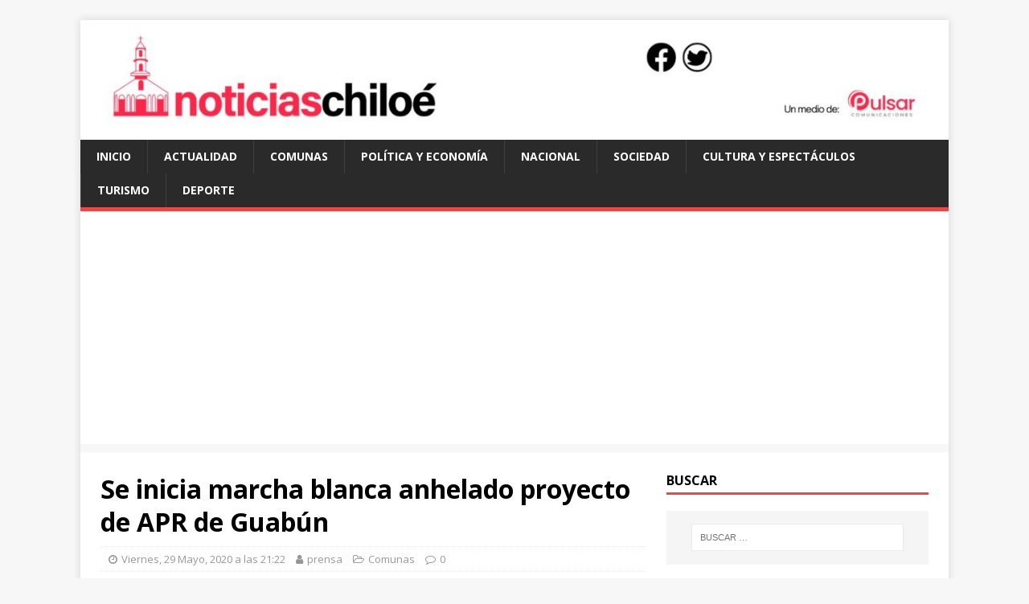

--- FILE ---
content_type: text/html; charset=UTF-8
request_url: https://www.noticiaschiloe.cl/2020/se-inicia-marcha-blanca-anhelado-proyecto-de-apr-de-guabn/052910661
body_size: 13785
content:
<!DOCTYPE html>
<html class="no-js" lang="es-CL">
<head>
<meta charset="UTF-8">
<meta name="viewport" content="width=device-width, initial-scale=1.0">
<link rel="profile" href="http://gmpg.org/xfn/11" />
<link rel="pingback" href="https://www.noticiaschiloe.cl/xmlrpc.php" />
<title>Se inicia marcha blanca anhelado proyecto de APR de Guab&uacute;n &#8211; Noticias de Chiloé</title>
<meta name='robots' content='max-image-preview:large' />
<style>img:is([sizes="auto" i], [sizes^="auto," i]) { contain-intrinsic-size: 3000px 1500px }</style>
<link rel='dns-prefetch' href='//secure.gravatar.com' />
<link rel='dns-prefetch' href='//www.googletagmanager.com' />
<link rel='dns-prefetch' href='//stats.wp.com' />
<link rel='dns-prefetch' href='//fonts.googleapis.com' />
<link rel='dns-prefetch' href='//jetpack.wordpress.com' />
<link rel='dns-prefetch' href='//s0.wp.com' />
<link rel='dns-prefetch' href='//public-api.wordpress.com' />
<link rel='dns-prefetch' href='//0.gravatar.com' />
<link rel='dns-prefetch' href='//1.gravatar.com' />
<link rel='dns-prefetch' href='//2.gravatar.com' />
<link rel='dns-prefetch' href='//pagead2.googlesyndication.com' />
<link rel="alternate" type="application/rss+xml" title="Noticias de Chiloé &raquo; Feed" href="https://www.noticiaschiloe.cl/feed" />
<link rel="alternate" type="application/rss+xml" title="Noticias de Chiloé &raquo; Feed de comentarios" href="https://www.noticiaschiloe.cl/comments/feed" />
<link rel="alternate" type="application/rss+xml" title="Noticias de Chiloé &raquo; Se inicia marcha blanca anhelado proyecto de APR de Guab&uacute;n Feed de comentarios" href="https://www.noticiaschiloe.cl/2020/se-inicia-marcha-blanca-anhelado-proyecto-de-apr-de-guabn/052910661/feed" />
<!-- <link rel='stylesheet' id='jetpack_related-posts-css' href='https://www.noticiaschiloe.cl/wp-content/plugins/jetpack/modules/related-posts/related-posts.css?ver=20240116' type='text/css' media='all' /> -->
<!-- <link rel='stylesheet' id='wp-block-library-css' href='https://www.noticiaschiloe.cl/wp-includes/css/dist/block-library/style.min.css?ver=6.8.3' type='text/css' media='all' /> -->
<link rel="stylesheet" type="text/css" href="//www.noticiaschiloe.cl/wp-content/cache/wpfc-minified/6xh80c6x/e869y.css" media="all"/>
<style id='classic-theme-styles-inline-css' type='text/css'>
/*! This file is auto-generated */
.wp-block-button__link{color:#fff;background-color:#32373c;border-radius:9999px;box-shadow:none;text-decoration:none;padding:calc(.667em + 2px) calc(1.333em + 2px);font-size:1.125em}.wp-block-file__button{background:#32373c;color:#fff;text-decoration:none}
</style>
<!-- <link rel='stylesheet' id='mediaelement-css' href='https://www.noticiaschiloe.cl/wp-includes/js/mediaelement/mediaelementplayer-legacy.min.css?ver=4.2.17' type='text/css' media='all' /> -->
<!-- <link rel='stylesheet' id='wp-mediaelement-css' href='https://www.noticiaschiloe.cl/wp-includes/js/mediaelement/wp-mediaelement.min.css?ver=6.8.3' type='text/css' media='all' /> -->
<link rel="stylesheet" type="text/css" href="//www.noticiaschiloe.cl/wp-content/cache/wpfc-minified/2cx4edjx/e82w8.css" media="all"/>
<style id='jetpack-sharing-buttons-style-inline-css' type='text/css'>
.jetpack-sharing-buttons__services-list{display:flex;flex-direction:row;flex-wrap:wrap;gap:0;list-style-type:none;margin:5px;padding:0}.jetpack-sharing-buttons__services-list.has-small-icon-size{font-size:12px}.jetpack-sharing-buttons__services-list.has-normal-icon-size{font-size:16px}.jetpack-sharing-buttons__services-list.has-large-icon-size{font-size:24px}.jetpack-sharing-buttons__services-list.has-huge-icon-size{font-size:36px}@media print{.jetpack-sharing-buttons__services-list{display:none!important}}.editor-styles-wrapper .wp-block-jetpack-sharing-buttons{gap:0;padding-inline-start:0}ul.jetpack-sharing-buttons__services-list.has-background{padding:1.25em 2.375em}
</style>
<style id='global-styles-inline-css' type='text/css'>
:root{--wp--preset--aspect-ratio--square: 1;--wp--preset--aspect-ratio--4-3: 4/3;--wp--preset--aspect-ratio--3-4: 3/4;--wp--preset--aspect-ratio--3-2: 3/2;--wp--preset--aspect-ratio--2-3: 2/3;--wp--preset--aspect-ratio--16-9: 16/9;--wp--preset--aspect-ratio--9-16: 9/16;--wp--preset--color--black: #000000;--wp--preset--color--cyan-bluish-gray: #abb8c3;--wp--preset--color--white: #ffffff;--wp--preset--color--pale-pink: #f78da7;--wp--preset--color--vivid-red: #cf2e2e;--wp--preset--color--luminous-vivid-orange: #ff6900;--wp--preset--color--luminous-vivid-amber: #fcb900;--wp--preset--color--light-green-cyan: #7bdcb5;--wp--preset--color--vivid-green-cyan: #00d084;--wp--preset--color--pale-cyan-blue: #8ed1fc;--wp--preset--color--vivid-cyan-blue: #0693e3;--wp--preset--color--vivid-purple: #9b51e0;--wp--preset--gradient--vivid-cyan-blue-to-vivid-purple: linear-gradient(135deg,rgba(6,147,227,1) 0%,rgb(155,81,224) 100%);--wp--preset--gradient--light-green-cyan-to-vivid-green-cyan: linear-gradient(135deg,rgb(122,220,180) 0%,rgb(0,208,130) 100%);--wp--preset--gradient--luminous-vivid-amber-to-luminous-vivid-orange: linear-gradient(135deg,rgba(252,185,0,1) 0%,rgba(255,105,0,1) 100%);--wp--preset--gradient--luminous-vivid-orange-to-vivid-red: linear-gradient(135deg,rgba(255,105,0,1) 0%,rgb(207,46,46) 100%);--wp--preset--gradient--very-light-gray-to-cyan-bluish-gray: linear-gradient(135deg,rgb(238,238,238) 0%,rgb(169,184,195) 100%);--wp--preset--gradient--cool-to-warm-spectrum: linear-gradient(135deg,rgb(74,234,220) 0%,rgb(151,120,209) 20%,rgb(207,42,186) 40%,rgb(238,44,130) 60%,rgb(251,105,98) 80%,rgb(254,248,76) 100%);--wp--preset--gradient--blush-light-purple: linear-gradient(135deg,rgb(255,206,236) 0%,rgb(152,150,240) 100%);--wp--preset--gradient--blush-bordeaux: linear-gradient(135deg,rgb(254,205,165) 0%,rgb(254,45,45) 50%,rgb(107,0,62) 100%);--wp--preset--gradient--luminous-dusk: linear-gradient(135deg,rgb(255,203,112) 0%,rgb(199,81,192) 50%,rgb(65,88,208) 100%);--wp--preset--gradient--pale-ocean: linear-gradient(135deg,rgb(255,245,203) 0%,rgb(182,227,212) 50%,rgb(51,167,181) 100%);--wp--preset--gradient--electric-grass: linear-gradient(135deg,rgb(202,248,128) 0%,rgb(113,206,126) 100%);--wp--preset--gradient--midnight: linear-gradient(135deg,rgb(2,3,129) 0%,rgb(40,116,252) 100%);--wp--preset--font-size--small: 13px;--wp--preset--font-size--medium: 20px;--wp--preset--font-size--large: 36px;--wp--preset--font-size--x-large: 42px;--wp--preset--spacing--20: 0.44rem;--wp--preset--spacing--30: 0.67rem;--wp--preset--spacing--40: 1rem;--wp--preset--spacing--50: 1.5rem;--wp--preset--spacing--60: 2.25rem;--wp--preset--spacing--70: 3.38rem;--wp--preset--spacing--80: 5.06rem;--wp--preset--shadow--natural: 6px 6px 9px rgba(0, 0, 0, 0.2);--wp--preset--shadow--deep: 12px 12px 50px rgba(0, 0, 0, 0.4);--wp--preset--shadow--sharp: 6px 6px 0px rgba(0, 0, 0, 0.2);--wp--preset--shadow--outlined: 6px 6px 0px -3px rgba(255, 255, 255, 1), 6px 6px rgba(0, 0, 0, 1);--wp--preset--shadow--crisp: 6px 6px 0px rgba(0, 0, 0, 1);}:where(.is-layout-flex){gap: 0.5em;}:where(.is-layout-grid){gap: 0.5em;}body .is-layout-flex{display: flex;}.is-layout-flex{flex-wrap: wrap;align-items: center;}.is-layout-flex > :is(*, div){margin: 0;}body .is-layout-grid{display: grid;}.is-layout-grid > :is(*, div){margin: 0;}:where(.wp-block-columns.is-layout-flex){gap: 2em;}:where(.wp-block-columns.is-layout-grid){gap: 2em;}:where(.wp-block-post-template.is-layout-flex){gap: 1.25em;}:where(.wp-block-post-template.is-layout-grid){gap: 1.25em;}.has-black-color{color: var(--wp--preset--color--black) !important;}.has-cyan-bluish-gray-color{color: var(--wp--preset--color--cyan-bluish-gray) !important;}.has-white-color{color: var(--wp--preset--color--white) !important;}.has-pale-pink-color{color: var(--wp--preset--color--pale-pink) !important;}.has-vivid-red-color{color: var(--wp--preset--color--vivid-red) !important;}.has-luminous-vivid-orange-color{color: var(--wp--preset--color--luminous-vivid-orange) !important;}.has-luminous-vivid-amber-color{color: var(--wp--preset--color--luminous-vivid-amber) !important;}.has-light-green-cyan-color{color: var(--wp--preset--color--light-green-cyan) !important;}.has-vivid-green-cyan-color{color: var(--wp--preset--color--vivid-green-cyan) !important;}.has-pale-cyan-blue-color{color: var(--wp--preset--color--pale-cyan-blue) !important;}.has-vivid-cyan-blue-color{color: var(--wp--preset--color--vivid-cyan-blue) !important;}.has-vivid-purple-color{color: var(--wp--preset--color--vivid-purple) !important;}.has-black-background-color{background-color: var(--wp--preset--color--black) !important;}.has-cyan-bluish-gray-background-color{background-color: var(--wp--preset--color--cyan-bluish-gray) !important;}.has-white-background-color{background-color: var(--wp--preset--color--white) !important;}.has-pale-pink-background-color{background-color: var(--wp--preset--color--pale-pink) !important;}.has-vivid-red-background-color{background-color: var(--wp--preset--color--vivid-red) !important;}.has-luminous-vivid-orange-background-color{background-color: var(--wp--preset--color--luminous-vivid-orange) !important;}.has-luminous-vivid-amber-background-color{background-color: var(--wp--preset--color--luminous-vivid-amber) !important;}.has-light-green-cyan-background-color{background-color: var(--wp--preset--color--light-green-cyan) !important;}.has-vivid-green-cyan-background-color{background-color: var(--wp--preset--color--vivid-green-cyan) !important;}.has-pale-cyan-blue-background-color{background-color: var(--wp--preset--color--pale-cyan-blue) !important;}.has-vivid-cyan-blue-background-color{background-color: var(--wp--preset--color--vivid-cyan-blue) !important;}.has-vivid-purple-background-color{background-color: var(--wp--preset--color--vivid-purple) !important;}.has-black-border-color{border-color: var(--wp--preset--color--black) !important;}.has-cyan-bluish-gray-border-color{border-color: var(--wp--preset--color--cyan-bluish-gray) !important;}.has-white-border-color{border-color: var(--wp--preset--color--white) !important;}.has-pale-pink-border-color{border-color: var(--wp--preset--color--pale-pink) !important;}.has-vivid-red-border-color{border-color: var(--wp--preset--color--vivid-red) !important;}.has-luminous-vivid-orange-border-color{border-color: var(--wp--preset--color--luminous-vivid-orange) !important;}.has-luminous-vivid-amber-border-color{border-color: var(--wp--preset--color--luminous-vivid-amber) !important;}.has-light-green-cyan-border-color{border-color: var(--wp--preset--color--light-green-cyan) !important;}.has-vivid-green-cyan-border-color{border-color: var(--wp--preset--color--vivid-green-cyan) !important;}.has-pale-cyan-blue-border-color{border-color: var(--wp--preset--color--pale-cyan-blue) !important;}.has-vivid-cyan-blue-border-color{border-color: var(--wp--preset--color--vivid-cyan-blue) !important;}.has-vivid-purple-border-color{border-color: var(--wp--preset--color--vivid-purple) !important;}.has-vivid-cyan-blue-to-vivid-purple-gradient-background{background: var(--wp--preset--gradient--vivid-cyan-blue-to-vivid-purple) !important;}.has-light-green-cyan-to-vivid-green-cyan-gradient-background{background: var(--wp--preset--gradient--light-green-cyan-to-vivid-green-cyan) !important;}.has-luminous-vivid-amber-to-luminous-vivid-orange-gradient-background{background: var(--wp--preset--gradient--luminous-vivid-amber-to-luminous-vivid-orange) !important;}.has-luminous-vivid-orange-to-vivid-red-gradient-background{background: var(--wp--preset--gradient--luminous-vivid-orange-to-vivid-red) !important;}.has-very-light-gray-to-cyan-bluish-gray-gradient-background{background: var(--wp--preset--gradient--very-light-gray-to-cyan-bluish-gray) !important;}.has-cool-to-warm-spectrum-gradient-background{background: var(--wp--preset--gradient--cool-to-warm-spectrum) !important;}.has-blush-light-purple-gradient-background{background: var(--wp--preset--gradient--blush-light-purple) !important;}.has-blush-bordeaux-gradient-background{background: var(--wp--preset--gradient--blush-bordeaux) !important;}.has-luminous-dusk-gradient-background{background: var(--wp--preset--gradient--luminous-dusk) !important;}.has-pale-ocean-gradient-background{background: var(--wp--preset--gradient--pale-ocean) !important;}.has-electric-grass-gradient-background{background: var(--wp--preset--gradient--electric-grass) !important;}.has-midnight-gradient-background{background: var(--wp--preset--gradient--midnight) !important;}.has-small-font-size{font-size: var(--wp--preset--font-size--small) !important;}.has-medium-font-size{font-size: var(--wp--preset--font-size--medium) !important;}.has-large-font-size{font-size: var(--wp--preset--font-size--large) !important;}.has-x-large-font-size{font-size: var(--wp--preset--font-size--x-large) !important;}
:where(.wp-block-post-template.is-layout-flex){gap: 1.25em;}:where(.wp-block-post-template.is-layout-grid){gap: 1.25em;}
:where(.wp-block-columns.is-layout-flex){gap: 2em;}:where(.wp-block-columns.is-layout-grid){gap: 2em;}
:root :where(.wp-block-pullquote){font-size: 1.5em;line-height: 1.6;}
</style>
<!-- <link rel='stylesheet' id='mwm_rrss_styles-css' href='https://www.noticiaschiloe.cl/wp-content/plugins/mowomo-redes-sociales/assets/css/styles.min.css?ver=2.0.8' type='text/css' media='all' /> -->
<link rel="stylesheet" type="text/css" href="//www.noticiaschiloe.cl/wp-content/cache/wpfc-minified/f5c68vgx/e82w8.css" media="all"/>
<link rel='stylesheet' id='mh-google-fonts-css' href='https://fonts.googleapis.com/css?family=Open+Sans:400,400italic,700,600' type='text/css' media='all' />
<!-- <link rel='stylesheet' id='mh-magazine-lite-css' href='https://www.noticiaschiloe.cl/wp-content/themes/mh-magazine-lite/style.css?ver=2.9.1' type='text/css' media='all' /> -->
<!-- <link rel='stylesheet' id='mh-font-awesome-css' href='https://www.noticiaschiloe.cl/wp-content/themes/mh-magazine-lite/includes/font-awesome.min.css' type='text/css' media='all' /> -->
<link rel="stylesheet" type="text/css" href="//www.noticiaschiloe.cl/wp-content/cache/wpfc-minified/qiefv4fy/e82w8.css" media="all"/>
<style id='jetpack_facebook_likebox-inline-css' type='text/css'>
.widget_facebook_likebox {
overflow: hidden;
}
</style>
<!-- <link rel='stylesheet' id='sharedaddy-css' href='https://www.noticiaschiloe.cl/wp-content/plugins/jetpack/modules/sharedaddy/sharing.css?ver=15.3.1' type='text/css' media='all' /> -->
<!-- <link rel='stylesheet' id='social-logos-css' href='https://www.noticiaschiloe.cl/wp-content/plugins/jetpack/_inc/social-logos/social-logos.min.css?ver=15.3.1' type='text/css' media='all' /> -->
<link rel="stylesheet" type="text/css" href="//www.noticiaschiloe.cl/wp-content/cache/wpfc-minified/2f4lmuds/e869y.css" media="all"/>
<script type="text/javascript" id="jetpack_related-posts-js-extra">
/* <![CDATA[ */
var related_posts_js_options = {"post_heading":"h4"};
/* ]]> */
</script>
<script src='//www.noticiaschiloe.cl/wp-content/cache/wpfc-minified/qa78svkl/e869y.js' type="text/javascript"></script>
<!-- <script type="text/javascript" src="https://www.noticiaschiloe.cl/wp-content/plugins/jetpack/_inc/build/related-posts/related-posts.min.js?ver=20240116" id="jetpack_related-posts-js"></script> -->
<!-- <script type="text/javascript" src="https://www.noticiaschiloe.cl/wp-includes/js/jquery/jquery.min.js?ver=3.7.1" id="jquery-core-js"></script> -->
<!-- <script type="text/javascript" src="https://www.noticiaschiloe.cl/wp-includes/js/jquery/jquery-migrate.min.js?ver=3.4.1" id="jquery-migrate-js"></script> -->
<!-- <script type="text/javascript" src="https://www.noticiaschiloe.cl/wp-content/themes/mh-magazine-lite/js/scripts.js?ver=2.9.1" id="mh-scripts-js"></script> -->
<!-- Fragmento de código de la etiqueta de Google (gtag.js) agregada por Site Kit -->
<!-- Fragmento de código de Google Analytics agregado por Site Kit -->
<script type="text/javascript" src="https://www.googletagmanager.com/gtag/js?id=G-7N8166F9B1" id="google_gtagjs-js" async></script>
<script type="text/javascript" id="google_gtagjs-js-after">
/* <![CDATA[ */
window.dataLayer = window.dataLayer || [];function gtag(){dataLayer.push(arguments);}
gtag("set","linker",{"domains":["www.noticiaschiloe.cl"]});
gtag("js", new Date());
gtag("set", "developer_id.dZTNiMT", true);
gtag("config", "G-7N8166F9B1");
window._googlesitekit = window._googlesitekit || {}; window._googlesitekit.throttledEvents = []; window._googlesitekit.gtagEvent = (name, data) => { var key = JSON.stringify( { name, data } ); if ( !! window._googlesitekit.throttledEvents[ key ] ) { return; } window._googlesitekit.throttledEvents[ key ] = true; setTimeout( () => { delete window._googlesitekit.throttledEvents[ key ]; }, 5 ); gtag( "event", name, { ...data, event_source: "site-kit" } ); }; 
/* ]]> */
</script>
<link rel="https://api.w.org/" href="https://www.noticiaschiloe.cl/wp-json/" /><link rel="alternate" title="JSON" type="application/json" href="https://www.noticiaschiloe.cl/wp-json/wp/v2/posts/10661" /><link rel="EditURI" type="application/rsd+xml" title="RSD" href="https://www.noticiaschiloe.cl/xmlrpc.php?rsd" />
<meta name="generator" content="WordPress 6.8.3" />
<link rel="canonical" href="https://www.noticiaschiloe.cl/2020/se-inicia-marcha-blanca-anhelado-proyecto-de-apr-de-guabn/052910661" />
<link rel='shortlink' href='https://wp.me/p6m5QB-2LX' />
<link rel="alternate" title="oEmbed (JSON)" type="application/json+oembed" href="https://www.noticiaschiloe.cl/wp-json/oembed/1.0/embed?url=https%3A%2F%2Fwww.noticiaschiloe.cl%2F2020%2Fse-inicia-marcha-blanca-anhelado-proyecto-de-apr-de-guabn%2F052910661" />
<link rel="alternate" title="oEmbed (XML)" type="text/xml+oembed" href="https://www.noticiaschiloe.cl/wp-json/oembed/1.0/embed?url=https%3A%2F%2Fwww.noticiaschiloe.cl%2F2020%2Fse-inicia-marcha-blanca-anhelado-proyecto-de-apr-de-guabn%2F052910661&#038;format=xml" />
<meta name="generator" content="Site Kit by Google 1.168.0" />	<style>img#wpstats{display:none}</style>
<meta name="twitter:card" content="summary_large_image" /><meta property="og:title" content="Se inicia marcha blanca anhelado proyecto de APR de Guab&uacute;n" /><meta property="og:url" content="https://www.noticiaschiloe.cl/?post_type=post&amp;p=10661" /><meta property="og:description" content="Con una inversión de más de $460 millones, se concretan los sueños de casi dos" />
<meta property="og:image" content="https://www.noticiaschiloe.cl/wp-content/uploads/2020/05/www.noticiaschiloe.cl-www.noticiaschiloe.cl-whatsapp-image-2020-05-27-at-17.45.30-150x150.jpg" />
<meta property="og:image_secure_url" content="https://www.noticiaschiloe.cl/wp-content/uploads/2020/05/www.noticiaschiloe.cl-www.noticiaschiloe.cl-whatsapp-image-2020-05-27-at-17.45.30-150x150.jpg" />
<meta property="og:image:width" content="150" />
<meta property="og:image:height" content="150" />
<meta property="og:image:alt" content="" />
<meta property="og:image:type" content="image/jpeg" />
<meta property="og:type" content="article" /><!--[if lt IE 9]>
<script src="https://www.noticiaschiloe.cl/wp-content/themes/mh-magazine-lite/js/css3-mediaqueries.js"></script>
<![endif]-->
<!-- Metaetiquetas de Google AdSense agregadas por Site Kit -->
<meta name="google-adsense-platform-account" content="ca-host-pub-2644536267352236">
<meta name="google-adsense-platform-domain" content="sitekit.withgoogle.com">
<!-- Acabar con las metaetiquetas de Google AdSense agregadas por Site Kit -->
<style type="text/css">.recentcomments a{display:inline !important;padding:0 !important;margin:0 !important;}</style>
<!-- Fragmento de código de Google Adsense agregado por Site Kit -->
<script type="text/javascript" async="async" src="https://pagead2.googlesyndication.com/pagead/js/adsbygoogle.js?client=ca-pub-3552567730233414&amp;host=ca-host-pub-2644536267352236" crossorigin="anonymous"></script>
<!-- Final del fragmento de código de Google Adsense agregado por Site Kit -->
<!-- Jetpack Open Graph Tags -->
<meta property="og:type" content="article" />
<meta property="og:title" content="Se inicia marcha blanca anhelado proyecto de APR de Guab&uacute;n" />
<meta property="og:url" content="https://www.noticiaschiloe.cl/2020/se-inicia-marcha-blanca-anhelado-proyecto-de-apr-de-guabn/052910661" />
<meta property="og:description" content="Con una inversión de más de $460 millones, se concretan los sueños de casi dos décadas de las 57 familias beneficiadas. Junto a dirigentes del sector de Guabún, el Alcalde de la comuna de Ancud, Ca…" />
<meta property="article:published_time" content="2020-05-30T00:22:07+00:00" />
<meta property="article:modified_time" content="2020-05-30T00:22:07+00:00" />
<meta property="og:site_name" content="Noticias de Chiloé" />
<meta property="og:image" content="https://www.noticiaschiloe.cl/wp-content/uploads/2020/05/www.noticiaschiloe.cl-www.noticiaschiloe.cl-whatsapp-image-2020-05-27-at-17.45.30.jpg" />
<meta property="og:image:width" content="1024" />
<meta property="og:image:height" content="576" />
<meta property="og:image:alt" content="" />
<meta property="og:locale" content="es_LA" />
<meta name="twitter:site" content="@chiloe_noticias" />
<meta name="twitter:text:title" content="Se inicia marcha blanca anhelado proyecto de APR de Guab&uacute;n" />
<meta name="twitter:image" content="https://www.noticiaschiloe.cl/wp-content/uploads/2020/05/www.noticiaschiloe.cl-www.noticiaschiloe.cl-whatsapp-image-2020-05-27-at-17.45.30.jpg?w=640" />
<meta name="twitter:card" content="summary_large_image" />
<!-- End Jetpack Open Graph Tags -->
<link rel="icon" href="https://www.noticiaschiloe.cl/wp-content/uploads/2023/11/cropped-noticias-chiloe-ico-32x32.jpg" sizes="32x32" />
<link rel="icon" href="https://www.noticiaschiloe.cl/wp-content/uploads/2023/11/cropped-noticias-chiloe-ico-192x192.jpg" sizes="192x192" />
<link rel="apple-touch-icon" href="https://www.noticiaschiloe.cl/wp-content/uploads/2023/11/cropped-noticias-chiloe-ico-180x180.jpg" />
<meta name="msapplication-TileImage" content="https://www.noticiaschiloe.cl/wp-content/uploads/2023/11/cropped-noticias-chiloe-ico-270x270.jpg" />
</head>
<body id="mh-mobile" class="wp-singular post-template-default single single-post postid-10661 single-format-standard wp-custom-logo wp-theme-mh-magazine-lite mh-right-sb" itemscope="itemscope" itemtype="https://schema.org/WebPage">
<div class="mh-container mh-container-outer">
<div class="mh-header-mobile-nav mh-clearfix"></div>
<header class="mh-header" itemscope="itemscope" itemtype="https://schema.org/WPHeader">
<div class="mh-container mh-container-inner mh-row mh-clearfix">
<div class="mh-custom-header mh-clearfix">
<div class="mh-site-identity">
<div class="mh-site-logo" role="banner" itemscope="itemscope" itemtype="https://schema.org/Brand">
<a href="https://www.noticiaschiloe.cl/" class="custom-logo-link" rel="home"><img width="1200" height="126" src="https://www.noticiaschiloe.cl/wp-content/uploads/2023/11/noticias-chiloe.jpg" class="custom-logo" alt="Noticias de Chiloé" decoding="async" fetchpriority="high" srcset="https://www.noticiaschiloe.cl/wp-content/uploads/2023/11/noticias-chiloe.jpg 1200w, https://www.noticiaschiloe.cl/wp-content/uploads/2023/11/noticias-chiloe-300x32.jpg 300w, https://www.noticiaschiloe.cl/wp-content/uploads/2023/11/noticias-chiloe-1024x108.jpg 1024w, https://www.noticiaschiloe.cl/wp-content/uploads/2023/11/noticias-chiloe-768x81.jpg 768w" sizes="(max-width: 1200px) 100vw, 1200px" /></a></div>
</div>
</div>
</div>
<div class="mh-main-nav-wrap">
<nav class="mh-navigation mh-main-nav mh-container mh-container-inner mh-clearfix" itemscope="itemscope" itemtype="https://schema.org/SiteNavigationElement">
<div class="menu-principal-container"><ul id="menu-principal" class="menu"><li id="menu-item-15" class="menu-item menu-item-type-custom menu-item-object-custom menu-item-home menu-item-15"><a href="http://www.noticiaschiloe.cl">Inicio</a></li>
<li id="menu-item-10116" class="menu-item menu-item-type-taxonomy menu-item-object-category menu-item-10116"><a href="https://www.noticiaschiloe.cl/category/actualidad">Actualidad</a></li>
<li id="menu-item-14" class="menu-item menu-item-type-taxonomy menu-item-object-category current-post-ancestor current-menu-parent current-post-parent menu-item-14"><a href="https://www.noticiaschiloe.cl/category/comunas">Comunas</a></li>
<li id="menu-item-66" class="menu-item menu-item-type-taxonomy menu-item-object-category menu-item-66"><a href="https://www.noticiaschiloe.cl/category/politica-y-economia">Política y Economía</a></li>
<li id="menu-item-19240" class="menu-item menu-item-type-taxonomy menu-item-object-category menu-item-19240"><a href="https://www.noticiaschiloe.cl/category/nacional">Nacional</a></li>
<li id="menu-item-19" class="menu-item menu-item-type-taxonomy menu-item-object-category menu-item-19"><a href="https://www.noticiaschiloe.cl/category/sociedad">Sociedad</a></li>
<li id="menu-item-9" class="menu-item menu-item-type-taxonomy menu-item-object-category menu-item-9"><a href="https://www.noticiaschiloe.cl/category/cultura-y-espectaculos">Cultura y Espectáculos</a></li>
<li id="menu-item-13" class="menu-item menu-item-type-taxonomy menu-item-object-category menu-item-13"><a href="https://www.noticiaschiloe.cl/category/turismo">Turismo</a></li>
<li id="menu-item-10" class="menu-item menu-item-type-taxonomy menu-item-object-category menu-item-10"><a href="https://www.noticiaschiloe.cl/category/deporte">Deporte</a></li>
</ul></div>		</nav>
</div>
</header><div class="mh-wrapper mh-clearfix">
<div id="main-content" class="mh-content" role="main" itemprop="mainContentOfPage"><article id="post-10661" class="post-10661 post type-post status-publish format-standard has-post-thumbnail hentry category-comunas tag-apr tag-chiloe tag-fndr tag-guabun">
<header class="entry-header mh-clearfix"><h1 class="entry-title">Se inicia marcha blanca anhelado proyecto de APR de Guab&uacute;n</h1><p class="mh-meta entry-meta">
<span class="entry-meta-date updated"><i class="fa fa-clock-o"></i><a href="https://www.noticiaschiloe.cl/2020/05">Viernes, 29 Mayo, 2020 a las 21:22</a></span>
<span class="entry-meta-author author vcard"><i class="fa fa-user"></i><a class="fn" href="https://www.noticiaschiloe.cl/author/prensa">prensa</a></span>
<span class="entry-meta-categories"><i class="fa fa-folder-open-o"></i><a href="https://www.noticiaschiloe.cl/category/comunas" rel="category tag">Comunas</a></span>
<span class="entry-meta-comments"><i class="fa fa-comment-o"></i><a class="mh-comment-scroll" href="https://www.noticiaschiloe.cl/2020/se-inicia-marcha-blanca-anhelado-proyecto-de-apr-de-guabn/052910661#mh-comments">0</a></span>
</p>
</header>
<div class="entry-content mh-clearfix"><div class="mwm_rrss_contenedor mwm_rrss_appearance_1 mwm_rrss_alingment_1"><a class="mwm_rrss mwm_twitter" mwm-rrss-url="https://twitter.com/intent/tweet?text=Se inicia marcha blanca anhelado proyecto de APR de Guab&uacute;n https://www.noticiaschiloe.cl/2020/se-inicia-marcha-blanca-anhelado-proyecto-de-apr-de-guabn/052910661 vía @chiloe_noticias"><i class="icon-rrss-twitter"></i>Twitter </a><a class="mwm_rrss mwm_facebook" mwm-rrss-url="https://www.facebook.com/sharer/sharer.php?u=https://www.noticiaschiloe.cl/2020/se-inicia-marcha-blanca-anhelado-proyecto-de-apr-de-guabn/052910661"><i class="icon-rrss-facebook"></i>Facebook </a><a class="mwm_rrss mwm_linkedin" mwm-rrss-url="https://www.linkedin.com/shareArticle?mini=true&url=https://www.noticiaschiloe.cl/2020/se-inicia-marcha-blanca-anhelado-proyecto-de-apr-de-guabn/052910661&title=Se inicia marcha blanca anhelado proyecto de APR de Guab&uacute;n&source=https://www.noticiaschiloe.cl/wp-content/uploads/2020/05/www.noticiaschiloe.cl-www.noticiaschiloe.cl-whatsapp-image-2020-05-27-at-17.45.30.jpg"><i class="icon-rrss-linkedin"></i>LinkedIn </a><a class="mwm_rrss mwm_whatsapp" mwm-rrss-url="https://api.whatsapp.com/send?text=Se inicia marcha blanca anhelado proyecto de APR de Guab&uacute;n – https://www.noticiaschiloe.cl/2020/se-inicia-marcha-blanca-anhelado-proyecto-de-apr-de-guabn/052910661" data-action="share/whatsapp/share"><i class="icon-rrss-whatsapp"></i>WhatsApp </a></div><p><b></b></p>
<p align="justify"><b><i><a href="https://www.noticiaschiloe.cl/wp-content/uploads/2020/05/www.noticiaschiloe.cl-www.noticiaschiloe.cl-whatsapp-image-2020-05-27-at-17.45.30.jpg"><img decoding="async" width="419" height="237" title="WhatsApp Image 2020-05-27 at 17.45.30" align="left" style="margin: 0px 11px 0px 0px; float: left; display: inline; background-image: none;" alt="WhatsApp Image 2020-05-27 at 17.45.30" src="https://www.noticiaschiloe.cl/wp-content/uploads/2020/05/www.noticiaschiloe.cl-www.noticiaschiloe.cl-whatsapp-image-2020-05-27-at-17.45.30_thumb.jpg" border="0"></a>Con una inversión de más de $460 millones, se concretan los sueños de casi dos décadas de las 57 familias beneficiadas. </i></b><b><i></i></b></p>
<p align="justify">Junto a dirigentes del sector de Guabún, el Alcalde de la comuna de Ancud, Carlos Gómez Miranda, verificó en terreno el funcionamiento de la bomba, el llenado de estanque y la distribución a las distintas redes del amplio sector rural, con lo que se inicia el proceso de marcha blanca del esperado proyecto de agua potable rural (APR) del sector de Guabún de nuestra comuna.</p>
<p align="justify">La inversión proveniente de FNDR (Fondo Nacional de Desarrollo Regional), alcanza los $462.557.778, y viene a subsanar una situación de alta marginalidad sanitaria que vivieron por casi dos décadas los vecinos y vecinas de este lugar. Ya que el no contar con agua potable da origen a diversas enfermedades. Además, viene a mejorar la calidad de vida de los beneficiarios de manera integral, otorgando la posibilidad de desarrollo de distintas actividades que requieren de este vital recurso. Más aún, en un contexto como el que vivimos, en el que se hace primordial el contar con aguas limpias, para mantener más constantemente los hábitos de higiene. </p>
<p align="justify">Un anhelado proyecto que esperaba por su materialización por más de 18 años y que hoy ven hecho una realidad concreta. Para Luis Guentelicán, presidente del Comité de APR de Guabún, esta concreción es parte de un gran sueño de las casi sesenta familias beneficiados del sector rural, que ahora presenciaron el inicio de este funcionamiento con alegría. “Un anhelo de muchísimos años que hoy día estamos viendo casi al 100% el proyecto ejecutado; entonces, mucha alegría y felicidad por todo lo que significa el proyecto para nuestra gente y especialmente para todos los dirigentes que lucharon para que este proyecto se lleve a cabo”, indicó el dirigente.</p>
<p align="justify">Guentelicán, puntualizó que ya están finalizando las obras, habiendo un avance del 96% de ellas, y se observa una buena infraestructura y calidad del vital elemento. “Se ha visto la calidad del agua que está súper buena, se ve que viene  clarita. Todo lo que significa la estructura también se ve bien sólida, bien trabajada”, señaló, agregando “que este proyecto depende de nuestro alcalde, porque él fue que el dio el visto bueno a nuestro proyecto para que salga esto a flote. Habían pasado un montón de periodos  luchando y no había sucedido lo que sucedió hoy día, que estamos en esta instancia del  proyecto agradecemos a la alcalde su equipo de trabajo”, concluyó.</p>
<p align="justify">En concreto, este proyecto de agua potable rural beneficiará a 57 familias y contempla la instalación de un estanque con capacidad para 20 mil metros cúbicos y una longitud de la red de 11,47 kilómetros.</p>
<div class="mwm_rrss_contenedor mwm_rrss_appearance_1 mwm_rrss_alingment_1"><a class="mwm_rrss mwm_twitter" mwm-rrss-url="https://twitter.com/intent/tweet?text=Se inicia marcha blanca anhelado proyecto de APR de Guab&uacute;n https://www.noticiaschiloe.cl/2020/se-inicia-marcha-blanca-anhelado-proyecto-de-apr-de-guabn/052910661 vía @chiloe_noticias"><i class="icon-rrss-twitter"></i>Twitter </a><a class="mwm_rrss mwm_facebook" mwm-rrss-url="https://www.facebook.com/sharer/sharer.php?u=https://www.noticiaschiloe.cl/2020/se-inicia-marcha-blanca-anhelado-proyecto-de-apr-de-guabn/052910661"><i class="icon-rrss-facebook"></i>Facebook </a><a class="mwm_rrss mwm_linkedin" mwm-rrss-url="https://www.linkedin.com/shareArticle?mini=true&url=https://www.noticiaschiloe.cl/2020/se-inicia-marcha-blanca-anhelado-proyecto-de-apr-de-guabn/052910661&title=Se inicia marcha blanca anhelado proyecto de APR de Guab&uacute;n&source=https://www.noticiaschiloe.cl/wp-content/uploads/2020/05/www.noticiaschiloe.cl-www.noticiaschiloe.cl-whatsapp-image-2020-05-27-at-17.45.30.jpg"><i class="icon-rrss-linkedin"></i>LinkedIn </a><a class="mwm_rrss mwm_whatsapp" mwm-rrss-url="https://api.whatsapp.com/send?text=Se inicia marcha blanca anhelado proyecto de APR de Guab&uacute;n – https://www.noticiaschiloe.cl/2020/se-inicia-marcha-blanca-anhelado-proyecto-de-apr-de-guabn/052910661" data-action="share/whatsapp/share"><i class="icon-rrss-whatsapp"></i>WhatsApp </a></div><div class="sharedaddy sd-sharing-enabled"><div class="robots-nocontent sd-block sd-social sd-social-icon sd-sharing"><h3 class="sd-title">Compártelo:</h3><div class="sd-content"><ul><li class="share-facebook"><a rel="nofollow noopener noreferrer"
data-shared="sharing-facebook-10661"
class="share-facebook sd-button share-icon no-text"
href="https://www.noticiaschiloe.cl/2020/se-inicia-marcha-blanca-anhelado-proyecto-de-apr-de-guabn/052910661?share=facebook"
target="_blank"
aria-labelledby="sharing-facebook-10661"
>
<span id="sharing-facebook-10661" hidden>Clic aquí para compartir en Facebook. (Se abre en una ventana nueva)</span>
<span>Facebook</span>
</a></li><li class="share-linkedin"><a rel="nofollow noopener noreferrer"
data-shared="sharing-linkedin-10661"
class="share-linkedin sd-button share-icon no-text"
href="https://www.noticiaschiloe.cl/2020/se-inicia-marcha-blanca-anhelado-proyecto-de-apr-de-guabn/052910661?share=linkedin"
target="_blank"
aria-labelledby="sharing-linkedin-10661"
>
<span id="sharing-linkedin-10661" hidden>Haz clic aquí para compartir en LinkedIn (Se abre en una ventana nueva)</span>
<span>LinkedIn</span>
</a></li><li class="share-jetpack-whatsapp"><a rel="nofollow noopener noreferrer"
data-shared="sharing-whatsapp-10661"
class="share-jetpack-whatsapp sd-button share-icon no-text"
href="https://www.noticiaschiloe.cl/2020/se-inicia-marcha-blanca-anhelado-proyecto-de-apr-de-guabn/052910661?share=jetpack-whatsapp"
target="_blank"
aria-labelledby="sharing-whatsapp-10661"
>
<span id="sharing-whatsapp-10661" hidden>Haz clic para compartir en WhatsApp (Se abre en una ventana nueva)</span>
<span>WhatsApp</span>
</a></li><li class="share-x"><a rel="nofollow noopener noreferrer"
data-shared="sharing-x-10661"
class="share-x sd-button share-icon no-text"
href="https://www.noticiaschiloe.cl/2020/se-inicia-marcha-blanca-anhelado-proyecto-de-apr-de-guabn/052910661?share=x"
target="_blank"
aria-labelledby="sharing-x-10661"
>
<span id="sharing-x-10661" hidden>Haz clic para compartir en X (Se abre en una ventana nueva)</span>
<span>X</span>
</a></li><li class="share-bluesky"><a rel="nofollow noopener noreferrer"
data-shared="sharing-bluesky-10661"
class="share-bluesky sd-button share-icon no-text"
href="https://www.noticiaschiloe.cl/2020/se-inicia-marcha-blanca-anhelado-proyecto-de-apr-de-guabn/052910661?share=bluesky"
target="_blank"
aria-labelledby="sharing-bluesky-10661"
>
<span id="sharing-bluesky-10661" hidden>Haz clic para compartir en Bluesky (Se abre en una ventana nueva)</span>
<span>Bluesky</span>
</a></li><li class="share-end"></li></ul></div></div></div>
<div id='jp-relatedposts' class='jp-relatedposts' >
<h3 class="jp-relatedposts-headline"><em>Relacionado</em></h3>
</div>	</div><div class="entry-tags mh-clearfix"><i class="fa fa-tag"></i><ul><li><a href="https://www.noticiaschiloe.cl/tag/apr" rel="tag">APR</a></li><li><a href="https://www.noticiaschiloe.cl/tag/chiloe" rel="tag">Chiloe</a></li><li><a href="https://www.noticiaschiloe.cl/tag/fndr" rel="tag">FNDR</a></li><li><a href="https://www.noticiaschiloe.cl/tag/guabun" rel="tag">guabun</a></li></ul></div><div id="text-2" class="mh-widget mh-posts-2 widget_text">			<div class="textwidget"><script type="text/javascript"><!--
google_ad_client = "ca-pub-3552567730233414";
/* 728notilagos */
google_ad_slot = "7578838991";
google_ad_width = 728;
google_ad_height = 90;
//-->
</script>
<script type="text/javascript"
src="http://pagead2.googlesyndication.com/pagead/show_ads.js">
</script></div>
</div></article><nav class="mh-post-nav mh-row mh-clearfix" itemscope="itemscope" itemtype="https://schema.org/SiteNavigationElement">
<div class="mh-col-1-2 mh-post-nav-item mh-post-nav-prev">
<a href="https://www.noticiaschiloe.cl/2020/contina-la-entrega-de-cajas-de-alimentos-en-diversos-sectores-de-ancud/052910657" rel="prev"><img width="80" height="60" src="https://www.noticiaschiloe.cl/wp-content/uploads/2020/05/www.noticiaschiloe.cl-www.noticiaschiloe.cl-whatsapp-image-2020-05-29-at-13.40.49-1-80x60.jpg" class="attachment-mh-magazine-lite-small size-mh-magazine-lite-small wp-post-image" alt="" decoding="async" srcset="https://www.noticiaschiloe.cl/wp-content/uploads/2020/05/www.noticiaschiloe.cl-www.noticiaschiloe.cl-whatsapp-image-2020-05-29-at-13.40.49-1-80x60.jpg 80w, https://www.noticiaschiloe.cl/wp-content/uploads/2020/05/www.noticiaschiloe.cl-www.noticiaschiloe.cl-whatsapp-image-2020-05-29-at-13.40.49-1-326x245.jpg 326w" sizes="(max-width: 80px) 100vw, 80px" /><span>Previous</span><p>Contin&uacute;a la entrega de cajas de alimentos en diversos sectores de Ancud</p></a></div>
<div class="mh-col-1-2 mh-post-nav-item mh-post-nav-next">
<a href="https://www.noticiaschiloe.cl/2020/familias-de-ancud-reciben-las-primeras-canastas-de-la-campaa-alimentos-para-chile/052910665" rel="next"><img width="80" height="60" src="https://www.noticiaschiloe.cl/wp-content/uploads/2020/05/www.noticiaschiloe.cl-www.noticiaschiloe.cl-ayuda-ancud-80x60.jpg" class="attachment-mh-magazine-lite-small size-mh-magazine-lite-small wp-post-image" alt="" decoding="async" srcset="https://www.noticiaschiloe.cl/wp-content/uploads/2020/05/www.noticiaschiloe.cl-www.noticiaschiloe.cl-ayuda-ancud-80x60.jpg 80w, https://www.noticiaschiloe.cl/wp-content/uploads/2020/05/www.noticiaschiloe.cl-www.noticiaschiloe.cl-ayuda-ancud-300x225.jpg 300w, https://www.noticiaschiloe.cl/wp-content/uploads/2020/05/www.noticiaschiloe.cl-www.noticiaschiloe.cl-ayuda-ancud-768x576.jpg 768w, https://www.noticiaschiloe.cl/wp-content/uploads/2020/05/www.noticiaschiloe.cl-www.noticiaschiloe.cl-ayuda-ancud-678x509.jpg 678w, https://www.noticiaschiloe.cl/wp-content/uploads/2020/05/www.noticiaschiloe.cl-www.noticiaschiloe.cl-ayuda-ancud-326x245.jpg 326w, https://www.noticiaschiloe.cl/wp-content/uploads/2020/05/www.noticiaschiloe.cl-www.noticiaschiloe.cl-ayuda-ancud.jpg 1024w" sizes="(max-width: 80px) 100vw, 80px" /><span>Next</span><p>Familias de Ancud reciben las primeras canastas de la campa&ntilde;a &ldquo;Alimentos para Chile&rdquo;</p></a></div>
</nav>
<h4 id="mh-comments" class="mh-widget-title mh-comment-form-title">
<span class="mh-widget-title-inner">
Be the first to comment			</span>
</h4>
<div id="respond" class="comment-respond">
<h3 id="reply-title" class="comment-reply-title">Deja un comentario<small><a rel="nofollow" id="cancel-comment-reply-link" href="/2020/se-inicia-marcha-blanca-anhelado-proyecto-de-apr-de-guabn/052910661#respond" style="display:none;">Cancelar respuesta</a></small></h3>			<form id="commentform" class="comment-form">
<iframe
title="Formulario de comentarios"
src="https://jetpack.wordpress.com/jetpack-comment/?blogid=93923713&#038;postid=10661&#038;comment_registration=0&#038;require_name_email=1&#038;stc_enabled=1&#038;stb_enabled=1&#038;show_avatars=1&#038;avatar_default=mystery&#038;greeting=Deja+un+comentario&#038;jetpack_comments_nonce=f85ef9b756&#038;greeting_reply=Responder+a+%25s&#038;color_scheme=light&#038;lang=es_CL&#038;jetpack_version=15.3.1&#038;iframe_unique_id=1&#038;show_cookie_consent=10&#038;has_cookie_consent=0&#038;is_current_user_subscribed=0&#038;token_key=%3Bnormal%3B&#038;sig=879d32e9e3d0796028ca1da523ee2dc5678888e5#parent=https%3A%2F%2Fwww.noticiaschiloe.cl%2F2020%2Fse-inicia-marcha-blanca-anhelado-proyecto-de-apr-de-guabn%2F052910661"
name="jetpack_remote_comment"
style="width:100%; height: 430px; border:0;"
class="jetpack_remote_comment"
id="jetpack_remote_comment"
sandbox="allow-same-origin allow-top-navigation allow-scripts allow-forms allow-popups"
>
</iframe>
<!--[if !IE]><!-->
<script>
document.addEventListener('DOMContentLoaded', function () {
var commentForms = document.getElementsByClassName('jetpack_remote_comment');
for (var i = 0; i < commentForms.length; i++) {
commentForms[i].allowTransparency = false;
commentForms[i].scrolling = 'no';
}
});
</script>
<!--<![endif]-->
</form>
</div>
<input type="hidden" name="comment_parent" id="comment_parent" value="" />
</div>
<aside class="mh-widget-col-1 mh-sidebar" itemscope="itemscope" itemtype="https://schema.org/WPSideBar"><div id="search-3" class="mh-widget widget_search"><h4 class="mh-widget-title"><span class="mh-widget-title-inner">Buscar</span></h4><form role="search" method="get" class="search-form" action="https://www.noticiaschiloe.cl/">
<label>
<span class="screen-reader-text">Buscar por:</span>
<input type="search" class="search-field" placeholder="Buscar &hellip;" value="" name="s" />
</label>
<input type="submit" class="search-submit" value="Buscar" />
</form></div><div id="facebook-likebox-3" class="mh-widget widget_facebook_likebox">		<div id="fb-root"></div>
<div class="fb-page" data-href="https://www.facebook.com/noticiaschiloe/" data-width="340"  data-height="432" data-hide-cover="false" data-show-facepile="true" data-tabs="false" data-hide-cta="false" data-small-header="false">
<div class="fb-xfbml-parse-ignore"><blockquote cite="https://www.facebook.com/noticiaschiloe/"><a href="https://www.facebook.com/noticiaschiloe/"></a></blockquote></div>
</div>
</div><div id="recent-comments-2" class="mh-widget widget_recent_comments"><h4 class="mh-widget-title"><span class="mh-widget-title-inner">Ultimos Comentarios</span></h4><ul id="recentcomments"><li class="recentcomments"><span class="comment-author-link"><a href="https://stagingprueba.partnerlink.cl/mas-de-13-000-personas-viven-con-diabetes-en-chiloe-expertos-refuerzan-la-prevencion-y-el-autocuidado/" class="url" rel="ugc external nofollow">Más de 13.000 personas viven con diabetes en Chiloé: expertos refuerzan la prevención y el autocuidado &#8211; Partnerlink</a></span> en <a href="https://www.noticiaschiloe.cl/2025/ms-de-13-000-personas-viven-con-diabetes-en-chilo-expertos-refuerzan-la-prevencin-y-el-autocuidado/110423344#comment-5540">M&aacute;s de 13.000 personas viven con diabetes en Chilo&eacute;: expertos refuerzan la prevenci&oacute;n y el autocuidado</a></li><li class="recentcomments"><span class="comment-author-link"><a href="https://www.movilh.cl/ministro-de-defensa-y-movilh-acuerdan-medidas-para-enfrentar-y-prevenir-la-discriminacion-contra-uniformados-as-lgbti/" class="url" rel="ugc external nofollow">Ministro de Defensa y Movilh acuerdan medidas para enfrentar y prevenir la discriminación contra uniformados/as LGBTI &#8211; Movilh Chile</a></span> en <a href="https://www.noticiaschiloe.cl/2020/ministro-de-defensa-y-movilh-acuerdan-medidas-para-enfrentar-y-prevenir-la-discriminacin-contra-uniformados-as-lgbti/090912121#comment-4976">Ministro de Defensa y Movilh acuerdan medidas para enfrentar y prevenir la discriminaci&oacute;n contra uniformados/as LGBTI</a></li><li class="recentcomments"><span class="comment-author-link">OSCAR RUBEN CARDENAS CARDENAS</span> en <a href="https://www.noticiaschiloe.cl/2021/19-ttulos-de-dominio-entreg-bienes-nacionales-en-chilo/041413751#comment-4487">19 t&iacute;tulos de dominio entreg&oacute; Bienes Nacionales en Chilo&eacute;</a></li></ul></div>
<div id="recent-posts-2" class="mh-widget widget_recent_entries">
<h4 class="mh-widget-title"><span class="mh-widget-title-inner">Ultimas Notas</span></h4>
<ul>
<li>
<a href="https://www.noticiaschiloe.cl/2025/nuevos-profesores-y-profesoras-ulagos-culminan-su-proceso-formativo-en-chilo/121823577">Nuevos profesores y profesoras ULagos culminan su proceso formativo en Chilo&eacute;</a>
</li>
<li>
<a href="https://www.noticiaschiloe.cl/2025/evolucion-en-el-comercio-fruticola-las-apuestas-por-innovacion-y-sostenibilidad/121723572">Evolución en el comercio frutícola: las apuestas por innovación y sostenibilidad</a>
</li>
<li>
<a href="https://www.noticiaschiloe.cl/2025/destinos-sudamericanos-sin-pasaporte-opciones-para-disfrutar-las-vacaciones-de-verano/121723569">Destinos sudamericanos sin pasaporte: opciones para disfrutar las vacaciones de verano</a>
</li>
<li>
<a href="https://www.noticiaschiloe.cl/2025/programa-de-educacin-ambiental-de-tantauco-alcanza-su-mayor-impacto-histrico-en-chilo/121523566">Programa de Educaci&oacute;n Ambiental de Tantauco alcanza su mayor impacto hist&oacute;rico en Chilo&eacute;</a>
</li>
<li>
<a href="https://www.noticiaschiloe.cl/2025/hacia-dnde-va-chilo-arquitectos-abren-el-debate-territorial-de-cara-al-bicentenario/121523562">&iquest;Hacia d&oacute;nde va Chilo&eacute;? Arquitectos abren el debate territorial de cara al Bicentenario</a>
</li>
</ul>
</div><div id="tag_cloud-2" class="mh-widget widget_tag_cloud"><h4 class="mh-widget-title"><span class="mh-widget-title-inner">Etiquetas</span></h4><div class="tagcloud"><a href="https://www.noticiaschiloe.cl/tag/achm" class="tag-cloud-link tag-link-168 tag-link-position-1" style="font-size: 12px;">ACHM</a>
<a href="https://www.noticiaschiloe.cl/tag/agricultura" class="tag-cloud-link tag-link-5 tag-link-position-2" style="font-size: 12px;">Agricultura</a>
<a href="https://www.noticiaschiloe.cl/tag/ancud" class="tag-cloud-link tag-link-4703 tag-link-position-3" style="font-size: 12px;">Ancud</a>
<a href="https://www.noticiaschiloe.cl/tag/araucania" class="tag-cloud-link tag-link-453 tag-link-position-4" style="font-size: 12px;">Araucanía</a>
<a href="https://www.noticiaschiloe.cl/tag/bienes-nacionales" class="tag-cloud-link tag-link-710 tag-link-position-5" style="font-size: 12px;">Bienes Nacionales</a>
<a href="https://www.noticiaschiloe.cl/tag/castro" class="tag-cloud-link tag-link-1003 tag-link-position-6" style="font-size: 12px;">Castro.</a>
<a href="https://www.noticiaschiloe.cl/tag/chile" class="tag-cloud-link tag-link-1139 tag-link-position-7" style="font-size: 12px;">Chile</a>
<a href="https://www.noticiaschiloe.cl/tag/chiloe" class="tag-cloud-link tag-link-1158 tag-link-position-8" style="font-size: 12px;">Chiloe</a>
<a href="https://www.noticiaschiloe.cl/tag/chonchi" class="tag-cloud-link tag-link-4701 tag-link-position-9" style="font-size: 12px;">chonchi</a>
<a href="https://www.noticiaschiloe.cl/tag/consejero-carcamo" class="tag-cloud-link tag-link-5703 tag-link-position-10" style="font-size: 12px;">Consejero Cárcamo</a>
<a href="https://www.noticiaschiloe.cl/tag/consejo-regional" class="tag-cloud-link tag-link-1454 tag-link-position-11" style="font-size: 12px;">Consejo Regional</a>
<a href="https://www.noticiaschiloe.cl/tag/core" class="tag-cloud-link tag-link-1517 tag-link-position-12" style="font-size: 12px;">CORE</a>
<a href="https://www.noticiaschiloe.cl/tag/corfo" class="tag-cloud-link tag-link-1523 tag-link-position-13" style="font-size: 12px;">Corfo</a>
<a href="https://www.noticiaschiloe.cl/tag/coronavirus" class="tag-cloud-link tag-link-4793 tag-link-position-14" style="font-size: 12px;">coronavirus</a>
<a href="https://www.noticiaschiloe.cl/tag/covid" class="tag-cloud-link tag-link-5052 tag-link-position-15" style="font-size: 12px;">covid</a>
<a href="https://www.noticiaschiloe.cl/tag/covid-19" class="tag-cloud-link tag-link-4827 tag-link-position-16" style="font-size: 12px;">covid-19</a>
<a href="https://www.noticiaschiloe.cl/tag/dalcahue" class="tag-cloud-link tag-link-5228 tag-link-position-17" style="font-size: 12px;">Dalcahue</a>
<a href="https://www.noticiaschiloe.cl/tag/educacion" class="tag-cloud-link tag-link-1979 tag-link-position-18" style="font-size: 12px;">educación</a>
<a href="https://www.noticiaschiloe.cl/tag/fosis" class="tag-cloud-link tag-link-2690 tag-link-position-19" style="font-size: 12px;">Fosis</a>
<a href="https://www.noticiaschiloe.cl/tag/gobierno" class="tag-cloud-link tag-link-2439 tag-link-position-20" style="font-size: 12px;">gobierno</a>
<a href="https://www.noticiaschiloe.cl/tag/gobierno-regional" class="tag-cloud-link tag-link-2417 tag-link-position-21" style="font-size: 12px;">gobierno regional</a>
<a href="https://www.noticiaschiloe.cl/tag/hospital" class="tag-cloud-link tag-link-3506 tag-link-position-22" style="font-size: 12px;">hospital</a>
<a href="https://www.noticiaschiloe.cl/tag/los-lagos" class="tag-cloud-link tag-link-4897 tag-link-position-23" style="font-size: 12px;">los lagos</a>
<a href="https://www.noticiaschiloe.cl/tag/los-rios" class="tag-cloud-link tag-link-3545 tag-link-position-24" style="font-size: 12px;">los ríos</a>
<a href="https://www.noticiaschiloe.cl/tag/minvu" class="tag-cloud-link tag-link-2502 tag-link-position-25" style="font-size: 12px;">Minvu</a>
<a href="https://www.noticiaschiloe.cl/tag/mujeres" class="tag-cloud-link tag-link-2556 tag-link-position-26" style="font-size: 12px;">mujeres</a>
<a href="https://www.noticiaschiloe.cl/tag/pandemia" class="tag-cloud-link tag-link-4836 tag-link-position-27" style="font-size: 12px;">pandemia</a>
<a href="https://www.noticiaschiloe.cl/tag/pesca" class="tag-cloud-link tag-link-2867 tag-link-position-28" style="font-size: 12px;">pesca</a>
<a href="https://www.noticiaschiloe.cl/tag/pymes" class="tag-cloud-link tag-link-5142 tag-link-position-29" style="font-size: 12px;">Pymes</a>
<a href="https://www.noticiaschiloe.cl/tag/queilen" class="tag-cloud-link tag-link-4874 tag-link-position-30" style="font-size: 12px;">queilen</a>
<a href="https://www.noticiaschiloe.cl/tag/quellon" class="tag-cloud-link tag-link-4936 tag-link-position-31" style="font-size: 12px;">Quellon</a>
<a href="https://www.noticiaschiloe.cl/tag/quemchi" class="tag-cloud-link tag-link-4721 tag-link-position-32" style="font-size: 12px;">quemchi</a>
<a href="https://www.noticiaschiloe.cl/tag/quinchao" class="tag-cloud-link tag-link-4857 tag-link-position-33" style="font-size: 12px;">quinchao</a>
<a href="https://www.noticiaschiloe.cl/tag/region-de-los-lagos" class="tag-cloud-link tag-link-5183 tag-link-position-34" style="font-size: 12px;">Region de los Lagos</a>
<a href="https://www.noticiaschiloe.cl/tag/salud" class="tag-cloud-link tag-link-2357 tag-link-position-35" style="font-size: 12px;">salud</a>
<a href="https://www.noticiaschiloe.cl/tag/sence" class="tag-cloud-link tag-link-3021 tag-link-position-36" style="font-size: 12px;">Sence</a>
<a href="https://www.noticiaschiloe.cl/tag/sercotec" class="tag-cloud-link tag-link-2277 tag-link-position-37" style="font-size: 12px;">sercotec</a>
<a href="https://www.noticiaschiloe.cl/tag/sernapesca" class="tag-cloud-link tag-link-4643 tag-link-position-38" style="font-size: 12px;">sernapesca</a>
<a href="https://www.noticiaschiloe.cl/tag/sernatur" class="tag-cloud-link tag-link-2404 tag-link-position-39" style="font-size: 12px;">sernatur</a>
<a href="https://www.noticiaschiloe.cl/tag/servicio-de-salud" class="tag-cloud-link tag-link-4934 tag-link-position-40" style="font-size: 12px;">Servicio de Salud</a>
<a href="https://www.noticiaschiloe.cl/tag/servicio-de-salud-chiloe" class="tag-cloud-link tag-link-6731 tag-link-position-41" style="font-size: 12px;">servicio de salud Chiloé</a>
<a href="https://www.noticiaschiloe.cl/tag/trabajo" class="tag-cloud-link tag-link-3492 tag-link-position-42" style="font-size: 12px;">trabajo</a>
<a href="https://www.noticiaschiloe.cl/tag/turismo-2" class="tag-cloud-link tag-link-2526 tag-link-position-43" style="font-size: 12px;">turismo</a>
<a href="https://www.noticiaschiloe.cl/tag/ulagos" class="tag-cloud-link tag-link-4932 tag-link-position-44" style="font-size: 12px;">ULagos</a>
<a href="https://www.noticiaschiloe.cl/tag/verano" class="tag-cloud-link tag-link-2658 tag-link-position-45" style="font-size: 12px;">verano</a></div>
</div></aside></div>
<footer class="mh-footer" itemscope="itemscope" itemtype="https://schema.org/WPFooter">
<div class="mh-container mh-container-inner mh-footer-widgets mh-row mh-clearfix">
<div class="mh-col-1-3 mh-widget-col-1 mh-footer-3-cols  mh-footer-area mh-footer-1">
<div id="recent-comments-3" class="mh-footer-widget widget_recent_comments"><h6 class="mh-widget-title mh-footer-widget-title"><span class="mh-widget-title-inner mh-footer-widget-title-inner">Comentarios recientes</span></h6><ul id="recentcomments-3"><li class="recentcomments"><span class="comment-author-link"><a href="https://stagingprueba.partnerlink.cl/mas-de-13-000-personas-viven-con-diabetes-en-chiloe-expertos-refuerzan-la-prevencion-y-el-autocuidado/" class="url" rel="ugc external nofollow">Más de 13.000 personas viven con diabetes en Chiloé: expertos refuerzan la prevención y el autocuidado &#8211; Partnerlink</a></span> en <a href="https://www.noticiaschiloe.cl/2025/ms-de-13-000-personas-viven-con-diabetes-en-chilo-expertos-refuerzan-la-prevencin-y-el-autocuidado/110423344#comment-5540">M&aacute;s de 13.000 personas viven con diabetes en Chilo&eacute;: expertos refuerzan la prevenci&oacute;n y el autocuidado</a></li><li class="recentcomments"><span class="comment-author-link"><a href="https://www.movilh.cl/ministro-de-defensa-y-movilh-acuerdan-medidas-para-enfrentar-y-prevenir-la-discriminacion-contra-uniformados-as-lgbti/" class="url" rel="ugc external nofollow">Ministro de Defensa y Movilh acuerdan medidas para enfrentar y prevenir la discriminación contra uniformados/as LGBTI &#8211; Movilh Chile</a></span> en <a href="https://www.noticiaschiloe.cl/2020/ministro-de-defensa-y-movilh-acuerdan-medidas-para-enfrentar-y-prevenir-la-discriminacin-contra-uniformados-as-lgbti/090912121#comment-4976">Ministro de Defensa y Movilh acuerdan medidas para enfrentar y prevenir la discriminaci&oacute;n contra uniformados/as LGBTI</a></li><li class="recentcomments"><span class="comment-author-link">OSCAR RUBEN CARDENAS CARDENAS</span> en <a href="https://www.noticiaschiloe.cl/2021/19-ttulos-de-dominio-entreg-bienes-nacionales-en-chilo/041413751#comment-4487">19 t&iacute;tulos de dominio entreg&oacute; Bienes Nacionales en Chilo&eacute;</a></li></ul></div></div>
<div class="mh-col-1-3 mh-widget-col-1 mh-footer-3-cols  mh-footer-area mh-footer-3">
<div id="recent-posts-3" class="mh-footer-widget widget_recent_entries">
<h6 class="mh-widget-title mh-footer-widget-title"><span class="mh-widget-title-inner mh-footer-widget-title-inner">Entradas recientes</span></h6>
<ul>
<li>
<a href="https://www.noticiaschiloe.cl/2025/nuevos-profesores-y-profesoras-ulagos-culminan-su-proceso-formativo-en-chilo/121823577">Nuevos profesores y profesoras ULagos culminan su proceso formativo en Chilo&eacute;</a>
</li>
<li>
<a href="https://www.noticiaschiloe.cl/2025/evolucion-en-el-comercio-fruticola-las-apuestas-por-innovacion-y-sostenibilidad/121723572">Evolución en el comercio frutícola: las apuestas por innovación y sostenibilidad</a>
</li>
<li>
<a href="https://www.noticiaschiloe.cl/2025/destinos-sudamericanos-sin-pasaporte-opciones-para-disfrutar-las-vacaciones-de-verano/121723569">Destinos sudamericanos sin pasaporte: opciones para disfrutar las vacaciones de verano</a>
</li>
<li>
<a href="https://www.noticiaschiloe.cl/2025/programa-de-educacin-ambiental-de-tantauco-alcanza-su-mayor-impacto-histrico-en-chilo/121523566">Programa de Educaci&oacute;n Ambiental de Tantauco alcanza su mayor impacto hist&oacute;rico en Chilo&eacute;</a>
</li>
<li>
<a href="https://www.noticiaschiloe.cl/2025/hacia-dnde-va-chilo-arquitectos-abren-el-debate-territorial-de-cara-al-bicentenario/121523562">&iquest;Hacia d&oacute;nde va Chilo&eacute;? Arquitectos abren el debate territorial de cara al Bicentenario</a>
</li>
</ul>
</div></div>
<div class="mh-col-1-3 mh-widget-col-1 mh-footer-3-cols  mh-footer-area mh-footer-4">
<div id="pages-2" class="mh-footer-widget widget_pages"><h6 class="mh-widget-title mh-footer-widget-title"><span class="mh-widget-title-inner mh-footer-widget-title-inner">Paginas</span></h6>
<ul>
<li class="page_item page-item-2"><a href="https://www.noticiaschiloe.cl/contacto">Contacto</a></li>
<li class="page_item page-item-9647"><a href="https://www.noticiaschiloe.cl/">Inicio</a></li>
<li class="page_item page-item-27"><a href="https://www.noticiaschiloe.cl/nosotros">Nosotros</a></li>
<li class="page_item page-item-28"><a href="https://www.noticiaschiloe.cl/servicios">Servicios</a></li>
</ul>
</div></div>
</div>
</footer>
<div class="mh-copyright-wrap">
<div class="mh-container mh-container-inner mh-clearfix">
<p class="mh-copyright">Copyright &copy; 2025 | WordPress Theme by <a href="https://mhthemes.com/" rel="nofollow">MH Themes</a></p>
</div>
</div>
</div><!-- .mh-container-outer -->
<script type="speculationrules">
{"prefetch":[{"source":"document","where":{"and":[{"href_matches":"\/*"},{"not":{"href_matches":["\/wp-*.php","\/wp-admin\/*","\/wp-content\/uploads\/*","\/wp-content\/*","\/wp-content\/plugins\/*","\/wp-content\/themes\/mh-magazine-lite\/*","\/*\\?(.+)"]}},{"not":{"selector_matches":"a[rel~=\"nofollow\"]"}},{"not":{"selector_matches":".no-prefetch, .no-prefetch a"}}]},"eagerness":"conservative"}]}
</script>
<script type="text/javascript">
window.WPCOM_sharing_counts = {"https:\/\/www.noticiaschiloe.cl\/2020\/se-inicia-marcha-blanca-anhelado-proyecto-de-apr-de-guabn\/052910661":10661};
</script>
<script type="text/javascript" src="https://www.noticiaschiloe.cl/wp-includes/js/comment-reply.min.js?ver=6.8.3" id="comment-reply-js" async="async" data-wp-strategy="async"></script>
<script type="text/javascript" id="jetpack-facebook-embed-js-extra">
/* <![CDATA[ */
var jpfbembed = {"appid":"249643311490","locale":"en_US"};
/* ]]> */
</script>
<script type="text/javascript" src="https://www.noticiaschiloe.cl/wp-content/plugins/jetpack/_inc/build/facebook-embed.min.js?ver=15.3.1" id="jetpack-facebook-embed-js"></script>
<script type="text/javascript" id="jetpack-stats-js-before">
/* <![CDATA[ */
_stq = window._stq || [];
_stq.push([ "view", JSON.parse("{\"v\":\"ext\",\"blog\":\"93923713\",\"post\":\"10661\",\"tz\":\"-3\",\"srv\":\"www.noticiaschiloe.cl\",\"j\":\"1:15.3.1\"}") ]);
_stq.push([ "clickTrackerInit", "93923713", "10661" ]);
/* ]]> */
</script>
<script type="text/javascript" src="https://stats.wp.com/e-202551.js" id="jetpack-stats-js" defer="defer" data-wp-strategy="defer"></script>
<script defer type="text/javascript" src="https://www.noticiaschiloe.cl/wp-content/plugins/akismet/_inc/akismet-frontend.js?ver=1762968301" id="akismet-frontend-js"></script>
<script type="text/javascript" id="sharing-js-js-extra">
/* <![CDATA[ */
var sharing_js_options = {"lang":"en","counts":"1","is_stats_active":"1"};
/* ]]> */
</script>
<script type="text/javascript" src="https://www.noticiaschiloe.cl/wp-content/plugins/jetpack/_inc/build/sharedaddy/sharing.min.js?ver=15.3.1" id="sharing-js-js"></script>
<script type="text/javascript" id="sharing-js-js-after">
/* <![CDATA[ */
var windowOpen;
( function () {
function matches( el, sel ) {
return !! (
el.matches && el.matches( sel ) ||
el.msMatchesSelector && el.msMatchesSelector( sel )
);
}
document.body.addEventListener( 'click', function ( event ) {
if ( ! event.target ) {
return;
}
var el;
if ( matches( event.target, 'a.share-facebook' ) ) {
el = event.target;
} else if ( event.target.parentNode && matches( event.target.parentNode, 'a.share-facebook' ) ) {
el = event.target.parentNode;
}
if ( el ) {
event.preventDefault();
// If there's another sharing window open, close it.
if ( typeof windowOpen !== 'undefined' ) {
windowOpen.close();
}
windowOpen = window.open( el.getAttribute( 'href' ), 'wpcomfacebook', 'menubar=1,resizable=1,width=600,height=400' );
return false;
}
} );
} )();
var windowOpen;
( function () {
function matches( el, sel ) {
return !! (
el.matches && el.matches( sel ) ||
el.msMatchesSelector && el.msMatchesSelector( sel )
);
}
document.body.addEventListener( 'click', function ( event ) {
if ( ! event.target ) {
return;
}
var el;
if ( matches( event.target, 'a.share-linkedin' ) ) {
el = event.target;
} else if ( event.target.parentNode && matches( event.target.parentNode, 'a.share-linkedin' ) ) {
el = event.target.parentNode;
}
if ( el ) {
event.preventDefault();
// If there's another sharing window open, close it.
if ( typeof windowOpen !== 'undefined' ) {
windowOpen.close();
}
windowOpen = window.open( el.getAttribute( 'href' ), 'wpcomlinkedin', 'menubar=1,resizable=1,width=580,height=450' );
return false;
}
} );
} )();
var windowOpen;
( function () {
function matches( el, sel ) {
return !! (
el.matches && el.matches( sel ) ||
el.msMatchesSelector && el.msMatchesSelector( sel )
);
}
document.body.addEventListener( 'click', function ( event ) {
if ( ! event.target ) {
return;
}
var el;
if ( matches( event.target, 'a.share-x' ) ) {
el = event.target;
} else if ( event.target.parentNode && matches( event.target.parentNode, 'a.share-x' ) ) {
el = event.target.parentNode;
}
if ( el ) {
event.preventDefault();
// If there's another sharing window open, close it.
if ( typeof windowOpen !== 'undefined' ) {
windowOpen.close();
}
windowOpen = window.open( el.getAttribute( 'href' ), 'wpcomx', 'menubar=1,resizable=1,width=600,height=350' );
return false;
}
} );
} )();
var windowOpen;
( function () {
function matches( el, sel ) {
return !! (
el.matches && el.matches( sel ) ||
el.msMatchesSelector && el.msMatchesSelector( sel )
);
}
document.body.addEventListener( 'click', function ( event ) {
if ( ! event.target ) {
return;
}
var el;
if ( matches( event.target, 'a.share-bluesky' ) ) {
el = event.target;
} else if ( event.target.parentNode && matches( event.target.parentNode, 'a.share-bluesky' ) ) {
el = event.target.parentNode;
}
if ( el ) {
event.preventDefault();
// If there's another sharing window open, close it.
if ( typeof windowOpen !== 'undefined' ) {
windowOpen.close();
}
windowOpen = window.open( el.getAttribute( 'href' ), 'wpcombluesky', 'menubar=1,resizable=1,width=600,height=400' );
return false;
}
} );
} )();
/* ]]> */
</script>
<script type="text/javascript">
(function () {
const iframe = document.getElementById( 'jetpack_remote_comment' );
const watchReply = function() {
// Check addComment._Jetpack_moveForm to make sure we don't monkey-patch twice.
if ( 'undefined' !== typeof addComment && ! addComment._Jetpack_moveForm ) {
// Cache the Core function.
addComment._Jetpack_moveForm = addComment.moveForm;
const commentParent = document.getElementById( 'comment_parent' );
const cancel = document.getElementById( 'cancel-comment-reply-link' );
function tellFrameNewParent ( commentParentValue ) {
const url = new URL( iframe.src );
if ( commentParentValue ) {
url.searchParams.set( 'replytocom', commentParentValue )
} else {
url.searchParams.delete( 'replytocom' );
}
if( iframe.src !== url.href ) {
iframe.src = url.href;
}
};
cancel.addEventListener( 'click', function () {
tellFrameNewParent( false );
} );
addComment.moveForm = function ( _, parentId ) {
tellFrameNewParent( parentId );
return addComment._Jetpack_moveForm.apply( null, arguments );
};
}
}
document.addEventListener( 'DOMContentLoaded', watchReply );
// In WP 6.4+, the script is loaded asynchronously, so we need to wait for it to load before we monkey-patch the functions it introduces.
document.querySelector('#comment-reply-js')?.addEventListener( 'load', watchReply );
const commentIframes = document.getElementsByClassName('jetpack_remote_comment');
window.addEventListener('message', function(event) {
if (event.origin !== 'https://jetpack.wordpress.com') {
return;
}
if (!event?.data?.iframeUniqueId && !event?.data?.height) {
return;
}
const eventDataUniqueId = event.data.iframeUniqueId;
// Change height for the matching comment iframe
for (let i = 0; i < commentIframes.length; i++) {
const iframe = commentIframes[i];
const url = new URL(iframe.src);
const iframeUniqueIdParam = url.searchParams.get('iframe_unique_id');
if (iframeUniqueIdParam == event.data.iframeUniqueId) {
iframe.style.height = event.data.height + 'px';
return;
}
}
});
})();
</script>
<script>
jQuery(window).on("load", function() {
jQuery(document.body).on("click", ".mwm_rrss", function() {
// Get data
var url = jQuery(this).attr("mwm-rrss-url");
if ( url ) {
// Open window
window.open(
url,
"_blank",
"toolbar=yes, top=500, left=500, width=400, height=400"
);
}
});
});
</script>
</body>
</html><!-- WP Fastest Cache file was created in 0.186 seconds, on Thursday, 18 December, 2025 a las 13:04 @ 13:04 -->

--- FILE ---
content_type: text/html; charset=utf-8
request_url: https://www.google.com/recaptcha/api2/aframe
body_size: 270
content:
<!DOCTYPE HTML><html><head><meta http-equiv="content-type" content="text/html; charset=UTF-8"></head><body><script nonce="4kuSR7oE3PJIZ6F-Y_xQZg">/** Anti-fraud and anti-abuse applications only. See google.com/recaptcha */ try{var clients={'sodar':'https://pagead2.googlesyndication.com/pagead/sodar?'};window.addEventListener("message",function(a){try{if(a.source===window.parent){var b=JSON.parse(a.data);var c=clients[b['id']];if(c){var d=document.createElement('img');d.src=c+b['params']+'&rc='+(localStorage.getItem("rc::a")?sessionStorage.getItem("rc::b"):"");window.document.body.appendChild(d);sessionStorage.setItem("rc::e",parseInt(sessionStorage.getItem("rc::e")||0)+1);localStorage.setItem("rc::h",'1766082577083');}}}catch(b){}});window.parent.postMessage("_grecaptcha_ready", "*");}catch(b){}</script></body></html>